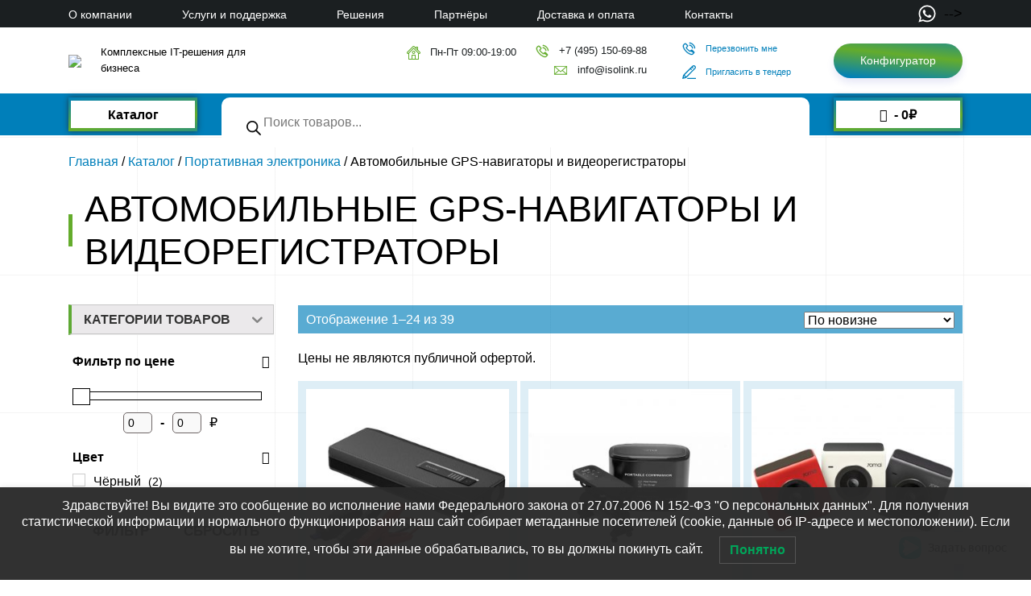

--- FILE ---
content_type: application/javascript
request_url: https://isolink.ru/s/ab1ac6.js
body_size: 239
content:

        document.addEventListener('wpcf7mailsent', function (event) {
            if ('999' == event.detail.contactFormId) {
                // ym(53110156, 'reachGoal', 'subscribe');
                return true;
            }
        });